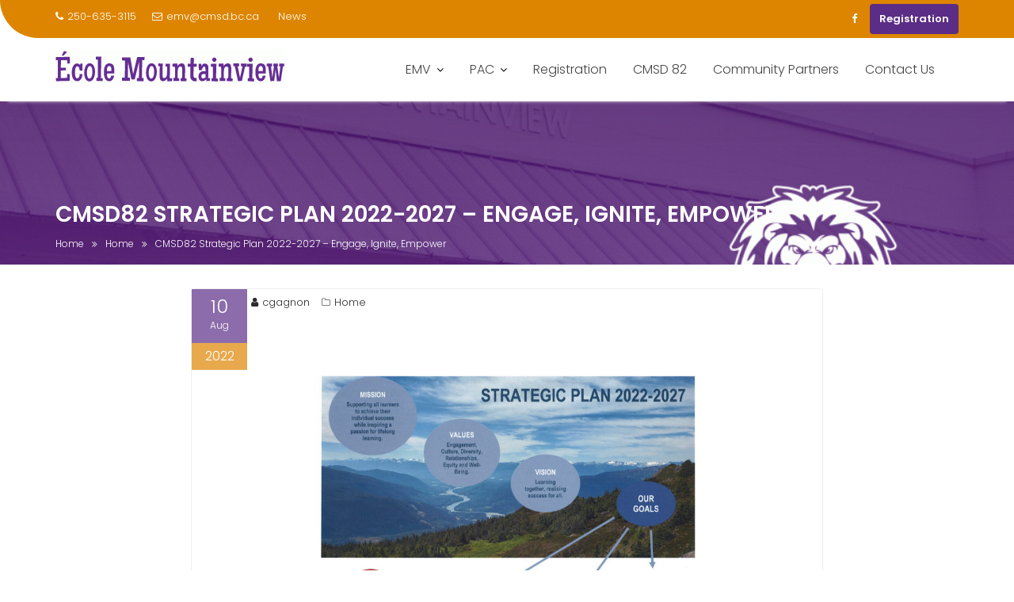

--- FILE ---
content_type: text/html; charset=UTF-8
request_url: http://mountainview.cmsd.bc.ca/cmsd82-strategic-plan-2022-2027/
body_size: 13320
content:
<!DOCTYPE html><html lang="en-US">	<head>

		        <meta charset="UTF-8">
        <meta name="viewport" content="width=device-width, initial-scale=1">
        <link rel="profile" href="//gmpg.org/xfn/11">
        <link rel="pingback" href="http://mountainview.cmsd.bc.ca/xmlrpc.php">
        <title>CMSD82 Strategic Plan 2022-2027 &#8211; Engage, Ignite, Empower &#8211; Ecole Mountainview</title>
<meta name='robots' content='max-image-preview:large' />
	<style>img:is([sizes="auto" i], [sizes^="auto," i]) { contain-intrinsic-size: 3000px 1500px }</style>
	<link rel="canonical" href="http://cmsd.bc.ca/cmsd82-strategic-plan-2022-2027/" />
<link rel='dns-prefetch' href='//stats.wp.com' />
<link rel='dns-prefetch' href='//fonts.googleapis.com' />
<link rel="alternate" type="application/rss+xml" title="Ecole Mountainview &raquo; Feed" href="http://mountainview.cmsd.bc.ca/feed/" />
<script type="text/javascript">
/* <![CDATA[ */
window._wpemojiSettings = {"baseUrl":"https:\/\/s.w.org\/images\/core\/emoji\/16.0.1\/72x72\/","ext":".png","svgUrl":"https:\/\/s.w.org\/images\/core\/emoji\/16.0.1\/svg\/","svgExt":".svg","source":{"concatemoji":"http:\/\/mountainview.cmsd.bc.ca\/wp-includes\/js\/wp-emoji-release.min.js?ver=bcb95e4d7da7b8844041cdfd285da175"}};
/*! This file is auto-generated */
!function(s,n){var o,i,e;function c(e){try{var t={supportTests:e,timestamp:(new Date).valueOf()};sessionStorage.setItem(o,JSON.stringify(t))}catch(e){}}function p(e,t,n){e.clearRect(0,0,e.canvas.width,e.canvas.height),e.fillText(t,0,0);var t=new Uint32Array(e.getImageData(0,0,e.canvas.width,e.canvas.height).data),a=(e.clearRect(0,0,e.canvas.width,e.canvas.height),e.fillText(n,0,0),new Uint32Array(e.getImageData(0,0,e.canvas.width,e.canvas.height).data));return t.every(function(e,t){return e===a[t]})}function u(e,t){e.clearRect(0,0,e.canvas.width,e.canvas.height),e.fillText(t,0,0);for(var n=e.getImageData(16,16,1,1),a=0;a<n.data.length;a++)if(0!==n.data[a])return!1;return!0}function f(e,t,n,a){switch(t){case"flag":return n(e,"\ud83c\udff3\ufe0f\u200d\u26a7\ufe0f","\ud83c\udff3\ufe0f\u200b\u26a7\ufe0f")?!1:!n(e,"\ud83c\udde8\ud83c\uddf6","\ud83c\udde8\u200b\ud83c\uddf6")&&!n(e,"\ud83c\udff4\udb40\udc67\udb40\udc62\udb40\udc65\udb40\udc6e\udb40\udc67\udb40\udc7f","\ud83c\udff4\u200b\udb40\udc67\u200b\udb40\udc62\u200b\udb40\udc65\u200b\udb40\udc6e\u200b\udb40\udc67\u200b\udb40\udc7f");case"emoji":return!a(e,"\ud83e\udedf")}return!1}function g(e,t,n,a){var r="undefined"!=typeof WorkerGlobalScope&&self instanceof WorkerGlobalScope?new OffscreenCanvas(300,150):s.createElement("canvas"),o=r.getContext("2d",{willReadFrequently:!0}),i=(o.textBaseline="top",o.font="600 32px Arial",{});return e.forEach(function(e){i[e]=t(o,e,n,a)}),i}function t(e){var t=s.createElement("script");t.src=e,t.defer=!0,s.head.appendChild(t)}"undefined"!=typeof Promise&&(o="wpEmojiSettingsSupports",i=["flag","emoji"],n.supports={everything:!0,everythingExceptFlag:!0},e=new Promise(function(e){s.addEventListener("DOMContentLoaded",e,{once:!0})}),new Promise(function(t){var n=function(){try{var e=JSON.parse(sessionStorage.getItem(o));if("object"==typeof e&&"number"==typeof e.timestamp&&(new Date).valueOf()<e.timestamp+604800&&"object"==typeof e.supportTests)return e.supportTests}catch(e){}return null}();if(!n){if("undefined"!=typeof Worker&&"undefined"!=typeof OffscreenCanvas&&"undefined"!=typeof URL&&URL.createObjectURL&&"undefined"!=typeof Blob)try{var e="postMessage("+g.toString()+"("+[JSON.stringify(i),f.toString(),p.toString(),u.toString()].join(",")+"));",a=new Blob([e],{type:"text/javascript"}),r=new Worker(URL.createObjectURL(a),{name:"wpTestEmojiSupports"});return void(r.onmessage=function(e){c(n=e.data),r.terminate(),t(n)})}catch(e){}c(n=g(i,f,p,u))}t(n)}).then(function(e){for(var t in e)n.supports[t]=e[t],n.supports.everything=n.supports.everything&&n.supports[t],"flag"!==t&&(n.supports.everythingExceptFlag=n.supports.everythingExceptFlag&&n.supports[t]);n.supports.everythingExceptFlag=n.supports.everythingExceptFlag&&!n.supports.flag,n.DOMReady=!1,n.readyCallback=function(){n.DOMReady=!0}}).then(function(){return e}).then(function(){var e;n.supports.everything||(n.readyCallback(),(e=n.source||{}).concatemoji?t(e.concatemoji):e.wpemoji&&e.twemoji&&(t(e.twemoji),t(e.wpemoji)))}))}((window,document),window._wpemojiSettings);
/* ]]> */
</script>
<link rel='stylesheet' id='wpra-lightbox-css' href='http://mountainview.cmsd.bc.ca/wp-content/plugins/wp-rss-aggregator/core/css/jquery-colorbox.css?ver=1.4.33' type='text/css' media='all' />
<style id='wp-emoji-styles-inline-css' type='text/css'>

	img.wp-smiley, img.emoji {
		display: inline !important;
		border: none !important;
		box-shadow: none !important;
		height: 1em !important;
		width: 1em !important;
		margin: 0 0.07em !important;
		vertical-align: -0.1em !important;
		background: none !important;
		padding: 0 !important;
	}
</style>
<link rel='stylesheet' id='wp-block-library-css' href='http://mountainview.cmsd.bc.ca/wp-includes/css/dist/block-library/style.min.css?ver=bcb95e4d7da7b8844041cdfd285da175' type='text/css' media='all' />
<style id='wp-block-library-theme-inline-css' type='text/css'>
.wp-block-audio :where(figcaption){color:#555;font-size:13px;text-align:center}.is-dark-theme .wp-block-audio :where(figcaption){color:#ffffffa6}.wp-block-audio{margin:0 0 1em}.wp-block-code{border:1px solid #ccc;border-radius:4px;font-family:Menlo,Consolas,monaco,monospace;padding:.8em 1em}.wp-block-embed :where(figcaption){color:#555;font-size:13px;text-align:center}.is-dark-theme .wp-block-embed :where(figcaption){color:#ffffffa6}.wp-block-embed{margin:0 0 1em}.blocks-gallery-caption{color:#555;font-size:13px;text-align:center}.is-dark-theme .blocks-gallery-caption{color:#ffffffa6}:root :where(.wp-block-image figcaption){color:#555;font-size:13px;text-align:center}.is-dark-theme :root :where(.wp-block-image figcaption){color:#ffffffa6}.wp-block-image{margin:0 0 1em}.wp-block-pullquote{border-bottom:4px solid;border-top:4px solid;color:currentColor;margin-bottom:1.75em}.wp-block-pullquote cite,.wp-block-pullquote footer,.wp-block-pullquote__citation{color:currentColor;font-size:.8125em;font-style:normal;text-transform:uppercase}.wp-block-quote{border-left:.25em solid;margin:0 0 1.75em;padding-left:1em}.wp-block-quote cite,.wp-block-quote footer{color:currentColor;font-size:.8125em;font-style:normal;position:relative}.wp-block-quote:where(.has-text-align-right){border-left:none;border-right:.25em solid;padding-left:0;padding-right:1em}.wp-block-quote:where(.has-text-align-center){border:none;padding-left:0}.wp-block-quote.is-large,.wp-block-quote.is-style-large,.wp-block-quote:where(.is-style-plain){border:none}.wp-block-search .wp-block-search__label{font-weight:700}.wp-block-search__button{border:1px solid #ccc;padding:.375em .625em}:where(.wp-block-group.has-background){padding:1.25em 2.375em}.wp-block-separator.has-css-opacity{opacity:.4}.wp-block-separator{border:none;border-bottom:2px solid;margin-left:auto;margin-right:auto}.wp-block-separator.has-alpha-channel-opacity{opacity:1}.wp-block-separator:not(.is-style-wide):not(.is-style-dots){width:100px}.wp-block-separator.has-background:not(.is-style-dots){border-bottom:none;height:1px}.wp-block-separator.has-background:not(.is-style-wide):not(.is-style-dots){height:2px}.wp-block-table{margin:0 0 1em}.wp-block-table td,.wp-block-table th{word-break:normal}.wp-block-table :where(figcaption){color:#555;font-size:13px;text-align:center}.is-dark-theme .wp-block-table :where(figcaption){color:#ffffffa6}.wp-block-video :where(figcaption){color:#555;font-size:13px;text-align:center}.is-dark-theme .wp-block-video :where(figcaption){color:#ffffffa6}.wp-block-video{margin:0 0 1em}:root :where(.wp-block-template-part.has-background){margin-bottom:0;margin-top:0;padding:1.25em 2.375em}
</style>
<style id='classic-theme-styles-inline-css' type='text/css'>
/*! This file is auto-generated */
.wp-block-button__link{color:#fff;background-color:#32373c;border-radius:9999px;box-shadow:none;text-decoration:none;padding:calc(.667em + 2px) calc(1.333em + 2px);font-size:1.125em}.wp-block-file__button{background:#32373c;color:#fff;text-decoration:none}
</style>
<link rel='stylesheet' id='single-testimonial-block-css' href='http://mountainview.cmsd.bc.ca/wp-content/plugins/easy-testimonials/blocks/single-testimonial/style.css?ver=1681687507' type='text/css' media='all' />
<link rel='stylesheet' id='random-testimonial-block-css' href='http://mountainview.cmsd.bc.ca/wp-content/plugins/easy-testimonials/blocks/random-testimonial/style.css?ver=1681687507' type='text/css' media='all' />
<link rel='stylesheet' id='testimonials-list-block-css' href='http://mountainview.cmsd.bc.ca/wp-content/plugins/easy-testimonials/blocks/testimonials-list/style.css?ver=1681687507' type='text/css' media='all' />
<link rel='stylesheet' id='testimonials-cycle-block-css' href='http://mountainview.cmsd.bc.ca/wp-content/plugins/easy-testimonials/blocks/testimonials-cycle/style.css?ver=1681687507' type='text/css' media='all' />
<link rel='stylesheet' id='testimonials-grid-block-css' href='http://mountainview.cmsd.bc.ca/wp-content/plugins/easy-testimonials/blocks/testimonials-grid/style.css?ver=1681687507' type='text/css' media='all' />
<link rel='stylesheet' id='wpra-displays-css' href='http://mountainview.cmsd.bc.ca/wp-content/plugins/wp-rss-aggregator/core/css/displays.css?ver=5.0.10' type='text/css' media='all' />
<link rel='stylesheet' id='mediaelement-css' href='http://mountainview.cmsd.bc.ca/wp-includes/js/mediaelement/mediaelementplayer-legacy.min.css?ver=4.2.17' type='text/css' media='all' />
<link rel='stylesheet' id='wp-mediaelement-css' href='http://mountainview.cmsd.bc.ca/wp-includes/js/mediaelement/wp-mediaelement.min.css?ver=bcb95e4d7da7b8844041cdfd285da175' type='text/css' media='all' />
<style id='jetpack-sharing-buttons-style-inline-css' type='text/css'>
.jetpack-sharing-buttons__services-list{display:flex;flex-direction:row;flex-wrap:wrap;gap:0;list-style-type:none;margin:5px;padding:0}.jetpack-sharing-buttons__services-list.has-small-icon-size{font-size:12px}.jetpack-sharing-buttons__services-list.has-normal-icon-size{font-size:16px}.jetpack-sharing-buttons__services-list.has-large-icon-size{font-size:24px}.jetpack-sharing-buttons__services-list.has-huge-icon-size{font-size:36px}@media print{.jetpack-sharing-buttons__services-list{display:none!important}}.editor-styles-wrapper .wp-block-jetpack-sharing-buttons{gap:0;padding-inline-start:0}ul.jetpack-sharing-buttons__services-list.has-background{padding:1.25em 2.375em}
</style>
<style id='global-styles-inline-css' type='text/css'>
:root{--wp--preset--aspect-ratio--square: 1;--wp--preset--aspect-ratio--4-3: 4/3;--wp--preset--aspect-ratio--3-4: 3/4;--wp--preset--aspect-ratio--3-2: 3/2;--wp--preset--aspect-ratio--2-3: 2/3;--wp--preset--aspect-ratio--16-9: 16/9;--wp--preset--aspect-ratio--9-16: 9/16;--wp--preset--color--black: #000000;--wp--preset--color--cyan-bluish-gray: #abb8c3;--wp--preset--color--white: #ffffff;--wp--preset--color--pale-pink: #f78da7;--wp--preset--color--vivid-red: #cf2e2e;--wp--preset--color--luminous-vivid-orange: #ff6900;--wp--preset--color--luminous-vivid-amber: #fcb900;--wp--preset--color--light-green-cyan: #7bdcb5;--wp--preset--color--vivid-green-cyan: #00d084;--wp--preset--color--pale-cyan-blue: #8ed1fc;--wp--preset--color--vivid-cyan-blue: #0693e3;--wp--preset--color--vivid-purple: #9b51e0;--wp--preset--gradient--vivid-cyan-blue-to-vivid-purple: linear-gradient(135deg,rgba(6,147,227,1) 0%,rgb(155,81,224) 100%);--wp--preset--gradient--light-green-cyan-to-vivid-green-cyan: linear-gradient(135deg,rgb(122,220,180) 0%,rgb(0,208,130) 100%);--wp--preset--gradient--luminous-vivid-amber-to-luminous-vivid-orange: linear-gradient(135deg,rgba(252,185,0,1) 0%,rgba(255,105,0,1) 100%);--wp--preset--gradient--luminous-vivid-orange-to-vivid-red: linear-gradient(135deg,rgba(255,105,0,1) 0%,rgb(207,46,46) 100%);--wp--preset--gradient--very-light-gray-to-cyan-bluish-gray: linear-gradient(135deg,rgb(238,238,238) 0%,rgb(169,184,195) 100%);--wp--preset--gradient--cool-to-warm-spectrum: linear-gradient(135deg,rgb(74,234,220) 0%,rgb(151,120,209) 20%,rgb(207,42,186) 40%,rgb(238,44,130) 60%,rgb(251,105,98) 80%,rgb(254,248,76) 100%);--wp--preset--gradient--blush-light-purple: linear-gradient(135deg,rgb(255,206,236) 0%,rgb(152,150,240) 100%);--wp--preset--gradient--blush-bordeaux: linear-gradient(135deg,rgb(254,205,165) 0%,rgb(254,45,45) 50%,rgb(107,0,62) 100%);--wp--preset--gradient--luminous-dusk: linear-gradient(135deg,rgb(255,203,112) 0%,rgb(199,81,192) 50%,rgb(65,88,208) 100%);--wp--preset--gradient--pale-ocean: linear-gradient(135deg,rgb(255,245,203) 0%,rgb(182,227,212) 50%,rgb(51,167,181) 100%);--wp--preset--gradient--electric-grass: linear-gradient(135deg,rgb(202,248,128) 0%,rgb(113,206,126) 100%);--wp--preset--gradient--midnight: linear-gradient(135deg,rgb(2,3,129) 0%,rgb(40,116,252) 100%);--wp--preset--font-size--small: 13px;--wp--preset--font-size--medium: 20px;--wp--preset--font-size--large: 36px;--wp--preset--font-size--x-large: 42px;--wp--preset--spacing--20: 0.44rem;--wp--preset--spacing--30: 0.67rem;--wp--preset--spacing--40: 1rem;--wp--preset--spacing--50: 1.5rem;--wp--preset--spacing--60: 2.25rem;--wp--preset--spacing--70: 3.38rem;--wp--preset--spacing--80: 5.06rem;--wp--preset--shadow--natural: 6px 6px 9px rgba(0, 0, 0, 0.2);--wp--preset--shadow--deep: 12px 12px 50px rgba(0, 0, 0, 0.4);--wp--preset--shadow--sharp: 6px 6px 0px rgba(0, 0, 0, 0.2);--wp--preset--shadow--outlined: 6px 6px 0px -3px rgba(255, 255, 255, 1), 6px 6px rgba(0, 0, 0, 1);--wp--preset--shadow--crisp: 6px 6px 0px rgba(0, 0, 0, 1);}:where(.is-layout-flex){gap: 0.5em;}:where(.is-layout-grid){gap: 0.5em;}body .is-layout-flex{display: flex;}.is-layout-flex{flex-wrap: wrap;align-items: center;}.is-layout-flex > :is(*, div){margin: 0;}body .is-layout-grid{display: grid;}.is-layout-grid > :is(*, div){margin: 0;}:where(.wp-block-columns.is-layout-flex){gap: 2em;}:where(.wp-block-columns.is-layout-grid){gap: 2em;}:where(.wp-block-post-template.is-layout-flex){gap: 1.25em;}:where(.wp-block-post-template.is-layout-grid){gap: 1.25em;}.has-black-color{color: var(--wp--preset--color--black) !important;}.has-cyan-bluish-gray-color{color: var(--wp--preset--color--cyan-bluish-gray) !important;}.has-white-color{color: var(--wp--preset--color--white) !important;}.has-pale-pink-color{color: var(--wp--preset--color--pale-pink) !important;}.has-vivid-red-color{color: var(--wp--preset--color--vivid-red) !important;}.has-luminous-vivid-orange-color{color: var(--wp--preset--color--luminous-vivid-orange) !important;}.has-luminous-vivid-amber-color{color: var(--wp--preset--color--luminous-vivid-amber) !important;}.has-light-green-cyan-color{color: var(--wp--preset--color--light-green-cyan) !important;}.has-vivid-green-cyan-color{color: var(--wp--preset--color--vivid-green-cyan) !important;}.has-pale-cyan-blue-color{color: var(--wp--preset--color--pale-cyan-blue) !important;}.has-vivid-cyan-blue-color{color: var(--wp--preset--color--vivid-cyan-blue) !important;}.has-vivid-purple-color{color: var(--wp--preset--color--vivid-purple) !important;}.has-black-background-color{background-color: var(--wp--preset--color--black) !important;}.has-cyan-bluish-gray-background-color{background-color: var(--wp--preset--color--cyan-bluish-gray) !important;}.has-white-background-color{background-color: var(--wp--preset--color--white) !important;}.has-pale-pink-background-color{background-color: var(--wp--preset--color--pale-pink) !important;}.has-vivid-red-background-color{background-color: var(--wp--preset--color--vivid-red) !important;}.has-luminous-vivid-orange-background-color{background-color: var(--wp--preset--color--luminous-vivid-orange) !important;}.has-luminous-vivid-amber-background-color{background-color: var(--wp--preset--color--luminous-vivid-amber) !important;}.has-light-green-cyan-background-color{background-color: var(--wp--preset--color--light-green-cyan) !important;}.has-vivid-green-cyan-background-color{background-color: var(--wp--preset--color--vivid-green-cyan) !important;}.has-pale-cyan-blue-background-color{background-color: var(--wp--preset--color--pale-cyan-blue) !important;}.has-vivid-cyan-blue-background-color{background-color: var(--wp--preset--color--vivid-cyan-blue) !important;}.has-vivid-purple-background-color{background-color: var(--wp--preset--color--vivid-purple) !important;}.has-black-border-color{border-color: var(--wp--preset--color--black) !important;}.has-cyan-bluish-gray-border-color{border-color: var(--wp--preset--color--cyan-bluish-gray) !important;}.has-white-border-color{border-color: var(--wp--preset--color--white) !important;}.has-pale-pink-border-color{border-color: var(--wp--preset--color--pale-pink) !important;}.has-vivid-red-border-color{border-color: var(--wp--preset--color--vivid-red) !important;}.has-luminous-vivid-orange-border-color{border-color: var(--wp--preset--color--luminous-vivid-orange) !important;}.has-luminous-vivid-amber-border-color{border-color: var(--wp--preset--color--luminous-vivid-amber) !important;}.has-light-green-cyan-border-color{border-color: var(--wp--preset--color--light-green-cyan) !important;}.has-vivid-green-cyan-border-color{border-color: var(--wp--preset--color--vivid-green-cyan) !important;}.has-pale-cyan-blue-border-color{border-color: var(--wp--preset--color--pale-cyan-blue) !important;}.has-vivid-cyan-blue-border-color{border-color: var(--wp--preset--color--vivid-cyan-blue) !important;}.has-vivid-purple-border-color{border-color: var(--wp--preset--color--vivid-purple) !important;}.has-vivid-cyan-blue-to-vivid-purple-gradient-background{background: var(--wp--preset--gradient--vivid-cyan-blue-to-vivid-purple) !important;}.has-light-green-cyan-to-vivid-green-cyan-gradient-background{background: var(--wp--preset--gradient--light-green-cyan-to-vivid-green-cyan) !important;}.has-luminous-vivid-amber-to-luminous-vivid-orange-gradient-background{background: var(--wp--preset--gradient--luminous-vivid-amber-to-luminous-vivid-orange) !important;}.has-luminous-vivid-orange-to-vivid-red-gradient-background{background: var(--wp--preset--gradient--luminous-vivid-orange-to-vivid-red) !important;}.has-very-light-gray-to-cyan-bluish-gray-gradient-background{background: var(--wp--preset--gradient--very-light-gray-to-cyan-bluish-gray) !important;}.has-cool-to-warm-spectrum-gradient-background{background: var(--wp--preset--gradient--cool-to-warm-spectrum) !important;}.has-blush-light-purple-gradient-background{background: var(--wp--preset--gradient--blush-light-purple) !important;}.has-blush-bordeaux-gradient-background{background: var(--wp--preset--gradient--blush-bordeaux) !important;}.has-luminous-dusk-gradient-background{background: var(--wp--preset--gradient--luminous-dusk) !important;}.has-pale-ocean-gradient-background{background: var(--wp--preset--gradient--pale-ocean) !important;}.has-electric-grass-gradient-background{background: var(--wp--preset--gradient--electric-grass) !important;}.has-midnight-gradient-background{background: var(--wp--preset--gradient--midnight) !important;}.has-small-font-size{font-size: var(--wp--preset--font-size--small) !important;}.has-medium-font-size{font-size: var(--wp--preset--font-size--medium) !important;}.has-large-font-size{font-size: var(--wp--preset--font-size--large) !important;}.has-x-large-font-size{font-size: var(--wp--preset--font-size--x-large) !important;}
:where(.wp-block-post-template.is-layout-flex){gap: 1.25em;}:where(.wp-block-post-template.is-layout-grid){gap: 1.25em;}
:where(.wp-block-columns.is-layout-flex){gap: 2em;}:where(.wp-block-columns.is-layout-grid){gap: 2em;}
:root :where(.wp-block-pullquote){font-size: 1.5em;line-height: 1.6;}
</style>
<link rel='stylesheet' id='contact-form-7-css' href='http://mountainview.cmsd.bc.ca/wp-content/plugins/contact-form-7/includes/css/styles.css?ver=6.1.4' type='text/css' media='all' />
<link rel='stylesheet' id='easy_testimonial_style-css' href='http://mountainview.cmsd.bc.ca/wp-content/plugins/easy-testimonials/include/assets/css/style.css?ver=bcb95e4d7da7b8844041cdfd285da175' type='text/css' media='all' />
<link rel='stylesheet' id='wpa-style-css' href='http://mountainview.cmsd.bc.ca/wp-content/plugins/wp-accessibility/css/wpa-style.css?ver=2.2.6' type='text/css' media='all' />
<style id='wpa-style-inline-css' type='text/css'>
:root { --admin-bar-top : 7px; }
</style>
<link rel='stylesheet' id='education-base-googleapis-css' href='//fonts.googleapis.com/css?family=Poppins:400,300,500,600' type='text/css' media='all' />
<link rel='stylesheet' id='bootstrap-css' href='http://mountainview.cmsd.bc.ca/wp-content/themes/education-base/assets/library/bootstrap/css/bootstrap.min.css?ver=3.3.6' type='text/css' media='all' />
<link rel='stylesheet' id='font-awesome-css' href='http://mountainview.cmsd.bc.ca/wp-content/themes/education-base/assets/library/Font-Awesome/css/font-awesome.min.css?ver=4.7.0' type='text/css' media='all' />
<link rel='stylesheet' id='jquery-owl-css' href='http://mountainview.cmsd.bc.ca/wp-content/themes/education-base/assets/library/owl-carousel/owl.carousel.css?ver=1.3.3' type='text/css' media='all' />
<link rel='stylesheet' id='magnific-popup-css' href='http://mountainview.cmsd.bc.ca/wp-content/themes/education-base/assets/library/magnific-popup/magnific-popup.css?ver=1.1.0' type='text/css' media='all' />
<link rel='stylesheet' id='education-base-style-css' href='http://mountainview.cmsd.bc.ca/wp-content/themes/education-base/style.css?ver=1.4.4' type='text/css' media='all' />
<style id='education-base-style-inline-css' type='text/css'>

              .inner-main-title {
                background-image:url('http://mountainview.cmsd.bc.ca/files/2020/09/ecole-mountainview-header.jpg');
                background-repeat:no-repeat;
                background-size:cover;
                background-attachment:fixed;
                background-position: center; 
                height: 206px;
            }
            .top-header,
            article.post .entry-header .year,
            .wpcf7-form input.wpcf7-submit ::before ,
            .btn-primary::before {
                background-color: #dd8500;
            }
            .site-footer{
                background-color: #dd9933;
            }
            .copy-right{
                background-color: #662d91;
            }
            a:hover,
            a:active,
            a:focus,
            .widget li a:hover,
            .posted-on a:hover,
            .author.vcard a:hover,
            .cat-links a:hover,
            .comments-link a:hover,
            .edit-link a:hover,
            .tags-links a:hover,
            .byline a:hover,
             .widget li a:focus,
            .posted-on a:focus,
            .author.vcard a:focus,
            .cat-links a:focus,
            .comments-link a:focus,
            .edit-link a:focus,
            .tags-links a:focus,
            .byline a:focus,
            .main-navigation .acme-normal-page .current_page_item >a,
            .main-navigation .acme-normal-page .current-menu-item >a,
            .main-navigation .active a,
            .main-navigation .navbar-nav >li a:hover,
            .main-navigation .navbar-nav >li a:focus,
            .team-item h3 a:hover,
            .team-item h3 a:focus,
            .news-notice-content .news-content a:hover,
            .news-notice-content .news-content a:focus,
            .circle .fa{
                color: #5b2d86;
            }
            .navbar .navbar-toggle:hover,
            .navbar .navbar-toggle:focus,
            .main-navigation .current_page_ancestor > a:before,
            .comment-form .form-submit input,
            .btn-primary,
            .line > span,
            .wpcf7-form input.wpcf7-submit,
            .wpcf7-form input.wpcf7-submit:hover,
            .owl-buttons > div i:hover,
            article.post .entry-header,
            .sm-up-container,
            .read-more,
            .testimonial-content,
            .round-icon,
            .round-icon:hover{
                background-color: #5b2d86;
                color:#fff;
            }
            .blog article.sticky,
            .top-header .read-more,
            .circle{
                border: 2px solid #5b2d86;
            }
</style>
<link rel='stylesheet' id='education_base-block-front-styles-css' href='http://mountainview.cmsd.bc.ca/wp-content/themes/education-base/acmethemes/gutenberg/gutenberg-front.css?ver=1.0' type='text/css' media='all' />
<link rel='stylesheet' id='simcal-qtip-css' href='http://mountainview.cmsd.bc.ca/wp-content/plugins/google-calendar-events/assets/generated/vendor/jquery.qtip.min.css?ver=3.5.9' type='text/css' media='all' />
<link rel='stylesheet' id='simcal-default-calendar-grid-css' href='http://mountainview.cmsd.bc.ca/wp-content/plugins/google-calendar-events/assets/generated/default-calendar-grid.min.css?ver=3.5.9' type='text/css' media='all' />
<link rel='stylesheet' id='simcal-default-calendar-list-css' href='http://mountainview.cmsd.bc.ca/wp-content/plugins/google-calendar-events/assets/generated/default-calendar-list.min.css?ver=3.5.9' type='text/css' media='all' />
<script type="text/javascript" src="http://mountainview.cmsd.bc.ca/wp-includes/js/tinymce/tinymce.min.js?ver=49110-20250317" id="wp-tinymce-root-js"></script>
<script type="text/javascript" src="http://mountainview.cmsd.bc.ca/wp-includes/js/tinymce/plugins/compat3x/plugin.min.js?ver=49110-20250317" id="wp-tinymce-js"></script>
<script type="text/javascript" src="http://mountainview.cmsd.bc.ca/wp-includes/js/jquery/jquery.min.js?ver=3.7.1" id="jquery-core-js"></script>
<script type="text/javascript" src="http://mountainview.cmsd.bc.ca/wp-includes/js/jquery/jquery-migrate.min.js?ver=3.4.1" id="jquery-migrate-js"></script>
<script type="text/javascript" src="http://mountainview.cmsd.bc.ca/wp-content/plugins/wp-hide-post/public/js/wp-hide-post-public.js?ver=2.0.10" id="wp-hide-post-js"></script>
<!--[if lt IE 9]>
<script type="text/javascript" src="http://mountainview.cmsd.bc.ca/wp-content/themes/education-base/assets/library/html5shiv/html5shiv.min.js?ver=3.7.3" id="html5-js"></script>
<![endif]-->
<!--[if lt IE 9]>
<script type="text/javascript" src="http://mountainview.cmsd.bc.ca/wp-content/themes/education-base/assets/library/respond/respond.min.js?ver=1.1.2" id="respond-js"></script>
<![endif]-->
<script type="text/javascript" id="easy-testimonials-reveal-js-extra">
/* <![CDATA[ */
var easy_testimonials_reveal = {"show_less_text":"Show Less"};
/* ]]> */
</script>
<script type="text/javascript" src="http://mountainview.cmsd.bc.ca/wp-content/plugins/easy-testimonials/include/assets/js/easy-testimonials-reveal.js?ver=bcb95e4d7da7b8844041cdfd285da175" id="easy-testimonials-reveal-js"></script>
<link rel="https://api.w.org/" href="http://mountainview.cmsd.bc.ca/wp-json/" /><link rel="alternate" title="JSON" type="application/json" href="http://mountainview.cmsd.bc.ca/wp-json/wp/v2/posts/4362" /><link rel="EditURI" type="application/rsd+xml" title="RSD" href="http://mountainview.cmsd.bc.ca/xmlrpc.php?rsd" />

<link rel='shortlink' href='http://mountainview.cmsd.bc.ca/?p=4362' />
<link rel="alternate" title="oEmbed (JSON)" type="application/json+oembed" href="http://mountainview.cmsd.bc.ca/wp-json/oembed/1.0/embed?url=http%3A%2F%2Fmountainview.cmsd.bc.ca%2Fcmsd82-strategic-plan-2022-2027%2F" />
<link rel="alternate" title="oEmbed (XML)" type="text/xml+oembed" href="http://mountainview.cmsd.bc.ca/wp-json/oembed/1.0/embed?url=http%3A%2F%2Fmountainview.cmsd.bc.ca%2Fcmsd82-strategic-plan-2022-2027%2F&#038;format=xml" />
<style type="text/css" media="screen"></style><style type="text/css" media="screen">@media (max-width: 728px) {}</style><style type="text/css" media="screen">@media (max-width: 320px) {}</style><!-- ImageLink widget --><link rel='stylesheet' href='http://mountainview.cmsd.bc.ca/wp-content/plugins/simple-image-link/simple-image-link.css' type='text/css' media='screen' />	<style>img#wpstats{display:none}</style>
		<link rel="icon" href="http://mountainview.cmsd.bc.ca/files/2020/09/cropped-cmsdbc82favicon-32x32.jpg" sizes="32x32" />
<link rel="icon" href="http://mountainview.cmsd.bc.ca/files/2020/09/cropped-cmsdbc82favicon-192x192.jpg" sizes="192x192" />
<link rel="apple-touch-icon" href="http://mountainview.cmsd.bc.ca/files/2020/09/cropped-cmsdbc82favicon-180x180.jpg" />
<meta name="msapplication-TileImage" content="http://mountainview.cmsd.bc.ca/files/2020/09/cropped-cmsdbc82favicon-270x270.jpg" />

	</head>
<body class="wp-singular post-template-default single single-post postid-4362 single-format-standard wp-custom-logo wp-theme-education-base acme-animate middle-col at-sticky-header group-blog">

        <div class="site" id="page">
                <a class="skip-link screen-reader-text" href="#content">Skip to content</a>
        <div class='education-base-main-header-wrapper'>            <div class="top-header left-curve">
                <div class="container">
                    <div class="row">
                        <div class="col-sm-6 text-left">
                            <span class='top-phone'><i class='fa fa-phone'></i>250-635-3115</span><a class='top-email' href='mailto:emv@cmsd.bc.ca'><i class='fa fa-envelope-o'></i>emv@cmsd.bc.ca</a>                                            <div class="top-header-latest-posts">
                                                <div class="bn-title">
                                                    News                                                </div>
                                                <div class="news-notice-content">
                                                                                                            <span class="news-content">
                                                            <a href="http://mountainview.cmsd.bc.ca/7622-2/" title="Welcome Back to School Message 2025-26, School Opening, Bus Schedules &amp; More">
                                                                Welcome Back to School Message 2025-26, School Opening, Bus Schedules &amp; More                                                            </a>
                                                        </span>
                                                                                                            <span class="news-content">
                                                            <a href="http://mountainview.cmsd.bc.ca/2025-2026-school-supply-lists/" title="2025-2026 School Supply Lists">
                                                                2025-2026 School Supply Lists                                                            </a>
                                                        </span>
                                                                                                            <span class="news-content">
                                                            <a href="http://mountainview.cmsd.bc.ca/a-salute-to-our-2025-graduating-classes/" title="A Salute to Our 2025 Graduating Classes!">
                                                                A Salute to Our 2025 Graduating Classes!                                                            </a>
                                                        </span>
                                                                                                            <span class="news-content">
                                                            <a href="http://mountainview.cmsd.bc.ca/2025-cmsd-district-wide-school-summer-closure/" title="2025 CMSD District-Wide School Summer Closure">
                                                                2025 CMSD District-Wide School Summer Closure                                                            </a>
                                                        </span>
                                                                                                            <span class="news-content">
                                                            <a href="http://mountainview.cmsd.bc.ca/keep-connected-with-schoolmessenger-new-communications-tool/" title="Keep Connected with SchoolMessenger: New Communications Tool">
                                                                Keep Connected with SchoolMessenger: New Communications Tool                                                            </a>
                                                        </span>
                                                                                                    </div>
                                            </div> <!-- .header-latest-posts -->
                                                                </div>
                        <div class="col-sm-6 text-right">
                                    <ul class="socials init-animate">
                            <li class="facebook">
                    <a href="https://www.facebook.com/groups/EMV.cmsd/" title="Facebook"  target="_blank"><i class="fa fa-facebook"></i></a>
                </li>
                    </ul>
                                        <a class="read-more" href="http://mountainview.cmsd.bc.ca/registration/">Registration</a>
                                                        </div>
                    </div>
                </div>
            </div>
                    <div class="navbar at-navbar  education-base-sticky" id="navbar" role="navigation">
            <div class="container">
                <div class="navbar-header">
                    <button type="button" class="navbar-toggle" data-toggle="collapse" data-target=".navbar-collapse"><i class="fa fa-bars"></i></button>
                    <a href="http://mountainview.cmsd.bc.ca/" class="custom-logo-link" rel="home"><img width="290" height="44" src="http://mountainview.cmsd.bc.ca/files/2018/08/cropped-newlogo.gif" class="custom-logo" alt="Ecole Mountainview" decoding="async" /></a>                </div>
                <div class="main-navigation navbar-collapse collapse">
                    <div class="menu-emenu-container"><ul id="primary-menu" class="nav navbar-nav navbar-right acme-normal-page"><li id="menu-item-2158" class="menu-item menu-item-type-post_type menu-item-object-page menu-item-has-children menu-item-2158"><a href="http://mountainview.cmsd.bc.ca/emv/">EMV</a>
<ul class="sub-menu">
	<li id="menu-item-2149" class="menu-item menu-item-type-post_type menu-item-object-page menu-item-2149"><a href="http://mountainview.cmsd.bc.ca/our-story/">Our Story</a></li>
	<li id="menu-item-2409" class="menu-item menu-item-type-post_type menu-item-object-page menu-item-2409"><a href="http://mountainview.cmsd.bc.ca/newsletters/">Newsletters</a></li>
	<li id="menu-item-2152" class="menu-item menu-item-type-post_type menu-item-object-page menu-item-2152"><a href="http://mountainview.cmsd.bc.ca/code-of-conduct/">Code of Conduct</a></li>
	<li id="menu-item-2150" class="menu-item menu-item-type-post_type menu-item-object-page menu-item-2150"><a href="http://mountainview.cmsd.bc.ca/growth-plan/">Growth Plan</a></li>
</ul>
</li>
<li id="menu-item-2147" class="menu-item menu-item-type-post_type menu-item-object-page menu-item-has-children menu-item-2147"><a href="http://mountainview.cmsd.bc.ca/pac/">PAC</a>
<ul class="sub-menu">
	<li id="menu-item-2151" class="menu-item menu-item-type-post_type menu-item-object-page menu-item-2151"><a href="http://mountainview.cmsd.bc.ca/pac/les-repas-a-lecole-lunch-program/">Hot Lunch Program</a></li>
	<li id="menu-item-2159" class="menu-item menu-item-type-post_type menu-item-object-page menu-item-2159"><a href="http://mountainview.cmsd.bc.ca/pac-executive/">PAC Executive</a></li>
	<li id="menu-item-2160" class="menu-item menu-item-type-custom menu-item-object-custom menu-item-2160"><a href="http://cmsd.bc.ca/about-dpac/">DPAC</a></li>
	<li id="menu-item-2161" class="menu-item menu-item-type-custom menu-item-object-custom menu-item-2161"><a href="https://bccpac.bc.ca/">BCCPAC</a></li>
</ul>
</li>
<li id="menu-item-2148" class="menu-item menu-item-type-post_type menu-item-object-page menu-item-2148"><a href="http://mountainview.cmsd.bc.ca/registration/">Registration</a></li>
<li id="menu-item-2145" class="menu-item menu-item-type-custom menu-item-object-custom menu-item-2145"><a target="_blank" href="http://www.cmsd.bc.ca">CMSD 82</a></li>
<li id="menu-item-2404" class="menu-item menu-item-type-post_type menu-item-object-page menu-item-2404"><a href="http://mountainview.cmsd.bc.ca/community-partners/">Community Partners</a></li>
<li id="menu-item-2153" class="menu-item menu-item-type-post_type menu-item-object-page menu-item-2153"><a href="http://mountainview.cmsd.bc.ca/contact-us/">Contact Us</a></li>
</ul></div>                </div>
                <!--/.nav-collapse -->
            </div>
        </div>
        </div><div class="wrapper inner-main-title">
	<div class="container">
		<header class="entry-header init-animate slideInUp1">
			<h1 class="entry-title">CMSD82 Strategic Plan 2022-2027 &#8211; Engage, Ignite, Empower</h1>			<div class='breadcrumbs init-animate slideInUp2'><div id='education-base-breadcrumbs'><div role="navigation" aria-label="Breadcrumbs" class="breadcrumb-trail breadcrumbs" itemprop="breadcrumb"><ul class="trail-items" itemscope itemtype="http://schema.org/BreadcrumbList"><meta name="numberOfItems" content="3" /><meta name="itemListOrder" content="Ascending" /><li itemprop="itemListElement" itemscope itemtype="http://schema.org/ListItem" class="trail-item trail-begin"><a href="http://mountainview.cmsd.bc.ca/" rel="home" itemprop="item"><span itemprop="name">Home</span></a><meta itemprop="position" content="1" /></li><li itemprop="itemListElement" itemscope itemtype="http://schema.org/ListItem" class="trail-item"><a href="http://mountainview.cmsd.bc.ca/category/home/" itemprop="item"><span itemprop="name">Home</span></a><meta itemprop="position" content="2" /></li><li class="trail-item trail-end"><span><span>CMSD82 Strategic Plan 2022-2027 &#8211; Engage, Ignite, Empower</span></span></li></ul></div></div></div>		</header><!-- .entry-header -->
	</div>
</div>
<div id="content" class="site-content container clearfix">
		<div id="primary" class="content-area">
		<main id="main" class="site-main" role="main">
		<article id="post-4362" class="init-animate slideInUp1 post-4362 post type-post status-publish format-standard hentry category-home">
	<div class="content-wrapper">
				<header class="entry-header no-image">
			<div class="entry-meta">
				<span class="day-month">
					<span class="day">
						10					</span>
					<span class="month">
						Aug					</span>
				</span>
				<span class="year">
					2022				</span>

			</div><!-- .entry-meta -->
		</header><!-- .entry-header -->
		<div class="entry-content">
			<footer class="entry-footer">
				<span class="author vcard"><a class="url fn n" href="http://mountainview.cmsd.bc.ca/author/cgagnon/"><i class="fa fa-user"></i>cgagnon</a></span><span class="cat-links"><i class="fa fa-folder-o"></i><a href="http://mountainview.cmsd.bc.ca/category/home/" rel="category tag">Home</a></span>			</footer><!-- .entry-footer -->
			<p><a href="http://mountainview.cmsd.bc.ca/wp-content/blogs.dir/26/files/2022/05/CMSD82-Strategic-Poster-Plan-2022-2027_Page_01.jpg"><img fetchpriority="high" decoding="async" class="wp-image-4363 aligncenter" src="http://mountainview.cmsd.bc.ca/wp-content/blogs.dir/26/files/2022/05/CMSD82-Strategic-Poster-Plan-2022-2027_Page_01.jpg" alt="" width="486" height="376" srcset="http://mountainview.cmsd.bc.ca/files/2022/05/CMSD82-Strategic-Poster-Plan-2022-2027_Page_01.jpg 2197w, http://mountainview.cmsd.bc.ca/files/2022/05/CMSD82-Strategic-Poster-Plan-2022-2027_Page_01-300x232.jpg 300w, http://mountainview.cmsd.bc.ca/files/2022/05/CMSD82-Strategic-Poster-Plan-2022-2027_Page_01-1024x791.jpg 1024w, http://mountainview.cmsd.bc.ca/files/2022/05/CMSD82-Strategic-Poster-Plan-2022-2027_Page_01-768x594.jpg 768w, http://mountainview.cmsd.bc.ca/files/2022/05/CMSD82-Strategic-Poster-Plan-2022-2027_Page_01-1536x1187.jpg 1536w, http://mountainview.cmsd.bc.ca/files/2022/05/CMSD82-Strategic-Poster-Plan-2022-2027_Page_01-2048x1583.jpg 2048w" sizes="(max-width: 486px) 100vw, 486px" /></a></p>
<p>In Coast Mountains School District 82, we are proud of our successes and the positive impact we have on students’ lives.  Our Board of Education remains committed to putting students at the centre of everything we do with special thanks to the hard work and commitment of our staff who are highly skilled, motivated and committed to the well-being, inclusion and success of our students in every one of our schools.  We are always challenging ourselves to be even better for our students.</p>
<p>As School District 82 continues to grow and evolve, our Board of Education has developed a Strategic Plan through the culmination of extensive consultation with students, staff, parents/guardians, and community members.  The commitment and enthusiasm shown in developing this plan has demonstrated how deeply passionate our communities are about the education and well-being of our children, our youth, and our communities.</p>
<p><strong>The Board of Education is pleased to present a clear, strong, collective vision and plan to guide us as we move forward over the next five years (2022-2027).  To view the CMSD82 Strategic Poster &amp; Plan 2022-2027, please access the link provided below.  </strong>The development and implementation of the Strategic Plan provides a collective focus for the school district to pursue the Board’s significant priorities and goals.</p>
<p style="text-align: center;"><span style="color: #3366ff;"><strong> <a style="color: #3366ff;" href="http://mountainview.cmsd.bc.ca/wp-content/blogs.dir/26/files/2022/05/CMSD82-Strategic-Poster-Plan-2022-2027.pdf" target="_blank" rel="noopener">CMSD82 Strategic Poster &amp; Plan 2022-2027</a></strong></span></p>
<p><strong>Guided by the Mission, Values and Vision statements, the Strategic Plan identifies our strategic priorities and goals.  These priorities reflect our commitment to:</strong></p>
<p style="text-align: center;"><strong> </strong><strong>All Students Realizing their Full Potential<br />
</strong><strong>Honouring and Respecting Culture and Diversity<br />
</strong><strong>Well-Being within the Educational Community</strong></p>
<p>Our five-year Strategic Plan offers a framework to guide administration, staff, parents/guardians and students towards more relevant and engaging learning experiences.  Now that the Board of Education has finalized the priorities, the school district’s senior leadership will create the Framework for Enhancing Student Learning (FESL).  The goals outlined in the operational plan (FESL) will be clearly outlined, with measurable and achievable goals, providing the next steps for our school district.  There is a commitment from the school district to use our plan for continuous quality improvements, being reflective, accountable and innovative in our focus on excellence in achieving learning outcomes.</p>
<p><strong><em>Thank you for taking the time to read our Strategic Plan.  The Board of Education recognizes that we cannot achieve our goals alone – your engagement and involvement in this process is highly valued and very gratefully received.  We invite staff, students, families, educational partner groups and community members to learn more and support us in achieving our Goals, living our Values and achieving our Vision.</em></strong></p>
<p>Please continue to engage in the conversations about the future of our school district community by attending Public Board Meetings, DPAC and PAC Meetings or emailing our Superintendent Janet Meyer at janet.meyer@cmsd.bc.ca with feedback or questions.</p>
<p><span style="color: #3366ff;"><strong><em>Learning Together, Realizing Success for All &#8211; Engage, Ignite, Empower!</em></strong></span></p>
<p>&nbsp;</p>
<p>&nbsp;</p>
		</div><!-- .entry-content -->
	</div>
</article><!-- #post-## -->
	<nav class="navigation post-navigation" aria-label="Posts">
		<h2 class="screen-reader-text">Post navigation</h2>
		<div class="nav-links"><div class="nav-previous"><a href="http://mountainview.cmsd.bc.ca/dont-forget-photo-day-tomorrow/" rel="prev">Don&#8217;t forget: Photo Day tomorrow!</a></div><div class="nav-next"><a href="http://mountainview.cmsd.bc.ca/2023-24-strongstart-kindergarten-to-grade-12-registration-procedures-deadlines/" rel="next">2023-2024 StrongStart &#038; Kindergarten to Grade 12 Registration Is Now Open</a></div></div>
	</nav>		</main><!-- #main -->
	</div><!-- #primary -->
    </div><!-- #content -->
        <div class="clearfix"></div>
        <footer class="site-footer">
                            <div class="container">
                    <div class="bottom">
                        <div id="footer-top">
                            <div class="footer-columns at-fixed-width">
                                                                    <div class="footer-sidebar col-sm-3 init-animate slideInUp1">
                                        <aside id="sow-editor-3" class="widget widget_sow-editor"><div
			
			class="so-widget-sow-editor so-widget-sow-editor-base"
			
		><h3 class="widget-title"><span>Learn with Us</span></h3><div class="line"><span class="fa f0eb"></span></div>
<div class="siteorigin-widget-tinymce textwidget">
	<p>Families do not need to be able to speak, read, or understand French nor do families need to have any French background.  Children can be enrolled into the program either in kindergarten or grade one.  Currently in the school we have classes of students from kindergarten to grade six. Like all public schools we follow the prescribed curriculums for students from the Ministry of Education of British Columbia.</p>
</div>
</div></aside>                                    </div>
                                                                    <div class="footer-sidebar col-sm-3 init-animate slideInUp1">
                                        <aside id="sow-editor-2" class="widget widget_sow-editor"><div
			
			class="so-widget-sow-editor so-widget-sow-editor-base"
			
		><h3 class="widget-title"><span>Contact</span></h3><div class="line"><span class="fa f0eb"></span></div>
<div class="siteorigin-widget-tinymce textwidget">
	<p><strong>Address:</strong></p>
<p>École Mountainview3505 Bailey Street<br />
Terrace, BC V8G 5P5</p>
<p><strong>Phone:</strong> (250)-635-3115</p>
<p><strong>Email:</strong> emv@cmsd.bc.ca</p>
<p>&nbsp;</p>
</div>
</div></aside>                                    </div>
                                                                    <div class="footer-sidebar col-sm-3 init-animate slideInUp1">
                                        <aside id="archives-2" class="widget widget_archive"><h3 class="widget-title"><span>Archives</span></h3><div class="line"><span class="fa f0eb"></span></div>		<label class="screen-reader-text" for="archives-dropdown-2">Archives</label>
		<select id="archives-dropdown-2" name="archive-dropdown">
			
			<option value="">Select Month</option>
				<option value='http://mountainview.cmsd.bc.ca/2025/08/'> August 2025 &nbsp;(1)</option>
	<option value='http://mountainview.cmsd.bc.ca/2025/07/'> July 2025 &nbsp;(1)</option>
	<option value='http://mountainview.cmsd.bc.ca/2025/06/'> June 2025 &nbsp;(2)</option>
	<option value='http://mountainview.cmsd.bc.ca/2025/05/'> May 2025 &nbsp;(1)</option>
	<option value='http://mountainview.cmsd.bc.ca/2025/03/'> March 2025 &nbsp;(1)</option>
	<option value='http://mountainview.cmsd.bc.ca/2025/01/'> January 2025 &nbsp;(1)</option>
	<option value='http://mountainview.cmsd.bc.ca/2024/10/'> October 2024 &nbsp;(1)</option>
	<option value='http://mountainview.cmsd.bc.ca/2023/12/'> December 2023 &nbsp;(1)</option>
	<option value='http://mountainview.cmsd.bc.ca/2023/11/'> November 2023 &nbsp;(1)</option>
	<option value='http://mountainview.cmsd.bc.ca/2023/02/'> February 2023 &nbsp;(2)</option>
	<option value='http://mountainview.cmsd.bc.ca/2022/08/'> August 2022 &nbsp;(1)</option>
	<option value='http://mountainview.cmsd.bc.ca/2018/10/'> October 2018 &nbsp;(3)</option>
	<option value='http://mountainview.cmsd.bc.ca/2017/04/'> April 2017 &nbsp;(1)</option>
	<option value='http://mountainview.cmsd.bc.ca/2017/01/'> January 2017 &nbsp;(3)</option>
	<option value='http://mountainview.cmsd.bc.ca/2016/12/'> December 2016 &nbsp;(1)</option>
	<option value='http://mountainview.cmsd.bc.ca/2016/11/'> November 2016 &nbsp;(3)</option>
	<option value='http://mountainview.cmsd.bc.ca/2016/10/'> October 2016 &nbsp;(1)</option>
	<option value='http://mountainview.cmsd.bc.ca/2016/09/'> September 2016 &nbsp;(6)</option>
	<option value='http://mountainview.cmsd.bc.ca/2016/07/'> July 2016 &nbsp;(1)</option>
	<option value='http://mountainview.cmsd.bc.ca/2016/05/'> May 2016 &nbsp;(1)</option>
	<option value='http://mountainview.cmsd.bc.ca/2016/01/'> January 2016 &nbsp;(1)</option>
	<option value='http://mountainview.cmsd.bc.ca/2015/12/'> December 2015 &nbsp;(1)</option>
	<option value='http://mountainview.cmsd.bc.ca/2015/11/'> November 2015 &nbsp;(5)</option>
	<option value='http://mountainview.cmsd.bc.ca/2015/10/'> October 2015 &nbsp;(2)</option>
	<option value='http://mountainview.cmsd.bc.ca/2015/09/'> September 2015 &nbsp;(4)</option>

		</select>

			<script type="text/javascript">
/* <![CDATA[ */

(function() {
	var dropdown = document.getElementById( "archives-dropdown-2" );
	function onSelectChange() {
		if ( dropdown.options[ dropdown.selectedIndex ].value !== '' ) {
			document.location.href = this.options[ this.selectedIndex ].value;
		}
	}
	dropdown.onchange = onSelectChange;
})();

/* ]]> */
</script>
</aside>                                    </div>
                                                            </div>
                        </div><!-- #foter-top -->
                    </div><!-- bottom-->
                </div>
                <div class="clearfix"></div>
                            <div class="copy-right">
                <div class='container'>
                    <div class="row">
                        <div class="col-sm-4 init-animate fadeInDown">
                            <div class='text-left'>        <ul class="socials init-animate">
                            <li class="facebook">
                    <a href="https://www.facebook.com/groups/EMV.cmsd/" title="Facebook"  target="_blank"><i class="fa fa-facebook"></i></a>
                </li>
                    </ul>
        </div>                        </div>
                        <div class="col-sm-4 init-animate fadeInDown">
                                                            <p class="text-center">
                                    All Rights Reserved École Mountainview                                </p>
                                                    </div>
                        <div class="col-sm-4 init-animate fadeInDown">
                            <div class="footer-copyright border text-right">
                                <div class="site-info">
                                    Education Base by <a href="http://www.acmethemes.com/" rel="designer">Acme Themes</a>                                </div><!-- .site-info -->
                            </div>
                        </div>
                    </div>
                </div>
                <a href="#page" class="sm-up-container"><i class="fa fa-angle-up sm-up"></i></a>
            </div>
        </footer>
            </div><!-- #page -->
    <script type="speculationrules">
{"prefetch":[{"source":"document","where":{"and":[{"href_matches":"\/*"},{"not":{"href_matches":["\/wp-*.php","\/wp-admin\/*","\/files\/*","\/wp-content\/*","\/wp-content\/plugins\/*","\/wp-content\/themes\/education-base\/*","\/*\\?(.+)"]}},{"not":{"selector_matches":"a[rel~=\"nofollow\"]"}},{"not":{"selector_matches":".no-prefetch, .no-prefetch a"}}]},"eagerness":"conservative"}]}
</script>
<script type="text/javascript" src="http://mountainview.cmsd.bc.ca/wp-includes/js/dist/hooks.min.js?ver=4d63a3d491d11ffd8ac6" id="wp-hooks-js"></script>
<script type="text/javascript" src="http://mountainview.cmsd.bc.ca/wp-includes/js/dist/i18n.min.js?ver=5e580eb46a90c2b997e6" id="wp-i18n-js"></script>
<script type="text/javascript" id="wp-i18n-js-after">
/* <![CDATA[ */
wp.i18n.setLocaleData( { 'text direction\u0004ltr': [ 'ltr' ] } );
/* ]]> */
</script>
<script type="text/javascript" src="http://mountainview.cmsd.bc.ca/wp-content/plugins/contact-form-7/includes/swv/js/index.js?ver=6.1.4" id="swv-js"></script>
<script type="text/javascript" id="contact-form-7-js-before">
/* <![CDATA[ */
var wpcf7 = {
    "api": {
        "root": "http:\/\/mountainview.cmsd.bc.ca\/wp-json\/",
        "namespace": "contact-form-7\/v1"
    }
};
/* ]]> */
</script>
<script type="text/javascript" src="http://mountainview.cmsd.bc.ca/wp-content/plugins/contact-form-7/includes/js/index.js?ver=6.1.4" id="contact-form-7-js"></script>
<script type="text/javascript" src="http://mountainview.cmsd.bc.ca/wp-content/themes/education-base/acmethemes/core/js/skip-link-focus-fix.js?ver=20130115" id="education-base-skip-link-focus-fix-js"></script>
<script type="text/javascript" src="http://mountainview.cmsd.bc.ca/wp-content/themes/education-base/assets/library/bootstrap/js/bootstrap.min.js?ver=3.3.6" id="bootstrap-js"></script>
<script type="text/javascript" src="http://mountainview.cmsd.bc.ca/wp-content/themes/education-base/assets/library/owl-carousel/owl.carousel.min.js?ver=1.3.3" id="jquery-owl-js"></script>
<script type="text/javascript" src="http://mountainview.cmsd.bc.ca/wp-includes/js/imagesloaded.min.js?ver=5.0.0" id="imagesloaded-js"></script>
<script type="text/javascript" src="http://mountainview.cmsd.bc.ca/wp-includes/js/masonry.min.js?ver=4.2.2" id="masonry-js"></script>
<script type="text/javascript" src="http://mountainview.cmsd.bc.ca/wp-content/themes/education-base/assets/library/wow/js/wow.min.js?ver=1.1.2" id="wow-js"></script>
<script type="text/javascript" src="http://mountainview.cmsd.bc.ca/wp-content/themes/education-base/assets/library/magnific-popup/jquery.magnific-popup.min.js?ver=1.1.0" id="magnific-popup-js-js"></script>
<script type="text/javascript" src="http://mountainview.cmsd.bc.ca/wp-content/themes/education-base/assets/js/education-base-custom.js?ver=1.4.6" id="education-base-custom-js"></script>
<script type="text/javascript" src="http://mountainview.cmsd.bc.ca/wp-content/plugins/google-calendar-events/assets/generated/vendor/jquery.qtip.min.js?ver=3.5.9" id="simcal-qtip-js"></script>
<script type="text/javascript" id="simcal-default-calendar-js-extra">
/* <![CDATA[ */
var simcal_default_calendar = {"ajax_url":"\/wp-admin\/admin-ajax.php","nonce":"e7d77a6fac","locale":"en_US","text_dir":"ltr","months":{"full":["January","February","March","April","May","June","July","August","September","October","November","December"],"short":["Jan","Feb","Mar","Apr","May","Jun","Jul","Aug","Sep","Oct","Nov","Dec"]},"days":{"full":["Sunday","Monday","Tuesday","Wednesday","Thursday","Friday","Saturday"],"short":["Sun","Mon","Tue","Wed","Thu","Fri","Sat"]},"meridiem":{"AM":"AM","am":"am","PM":"PM","pm":"pm"}};
/* ]]> */
</script>
<script type="text/javascript" src="http://mountainview.cmsd.bc.ca/wp-content/plugins/google-calendar-events/assets/generated/default-calendar.min.js?ver=3.5.9" id="simcal-default-calendar-js"></script>
<script type="text/javascript" id="wp-accessibility-js-extra">
/* <![CDATA[ */
var wpa = {"skiplinks":{"enabled":false,"output":""},"target":"","tabindex":"","underline":{"enabled":false,"target":"a"},"videos":"","dir":"ltr","lang":"en-US","titles":"1","labels":"1","wpalabels":{"s":"Search","author":"Name","email":"Email","url":"Website","comment":"Comment"},"alt":"","altSelector":".hentry img[alt]:not([alt=\"\"]), .comment-content img[alt]:not([alt=\"\"]), #content img[alt]:not([alt=\"\"]),.entry-content img[alt]:not([alt=\"\"])","current":"","errors":"","tracking":"1","ajaxurl":"http:\/\/mountainview.cmsd.bc.ca\/wp-admin\/admin-ajax.php","security":"1bad5585c6","action":"wpa_stats_action","url":"http:\/\/mountainview.cmsd.bc.ca\/cmsd82-strategic-plan-2022-2027\/","post_id":"4362","continue":"","pause":"Pause video","play":"Play video","restUrl":"http:\/\/mountainview.cmsd.bc.ca\/wp-json\/wp\/v2\/media","ldType":"button","ldHome":"http:\/\/mountainview.cmsd.bc.ca","ldText":"<span class=\"dashicons dashicons-media-text\" aria-hidden=\"true\"><\/span><span class=\"screen-reader\">Long Description<\/span>"};
/* ]]> */
</script>
<script type="text/javascript" src="http://mountainview.cmsd.bc.ca/wp-content/plugins/wp-accessibility/js/wp-accessibility.min.js?ver=2.2.6" id="wp-accessibility-js" defer="defer" data-wp-strategy="defer"></script>
<script type="text/javascript" id="jetpack-stats-js-before">
/* <![CDATA[ */
_stq = window._stq || [];
_stq.push([ "view", JSON.parse("{\"v\":\"ext\",\"blog\":\"212987065\",\"post\":\"4362\",\"tz\":\"0\",\"srv\":\"mountainview.cmsd.bc.ca\",\"j\":\"1:15.3.1\"}") ]);
_stq.push([ "clickTrackerInit", "212987065", "4362" ]);
/* ]]> */
</script>
<script type="text/javascript" src="https://stats.wp.com/e-202604.js" id="jetpack-stats-js" defer="defer" data-wp-strategy="defer"></script>
<script type="text/javascript" src="http://mountainview.cmsd.bc.ca/wp-content/plugins/google-calendar-events/assets/generated/vendor/imagesloaded.pkgd.min.js?ver=3.5.9" id="simplecalendar-imagesloaded-js"></script>
<script type="text/javascript" src="http://mountainview.cmsd.bc.ca/wp-content/plugins/easy-testimonials/include/assets/js/jquery.cycle2.min.js?ver=bcb95e4d7da7b8844041cdfd285da175" id="gp_cycle2-js"></script>
</body>
</html>